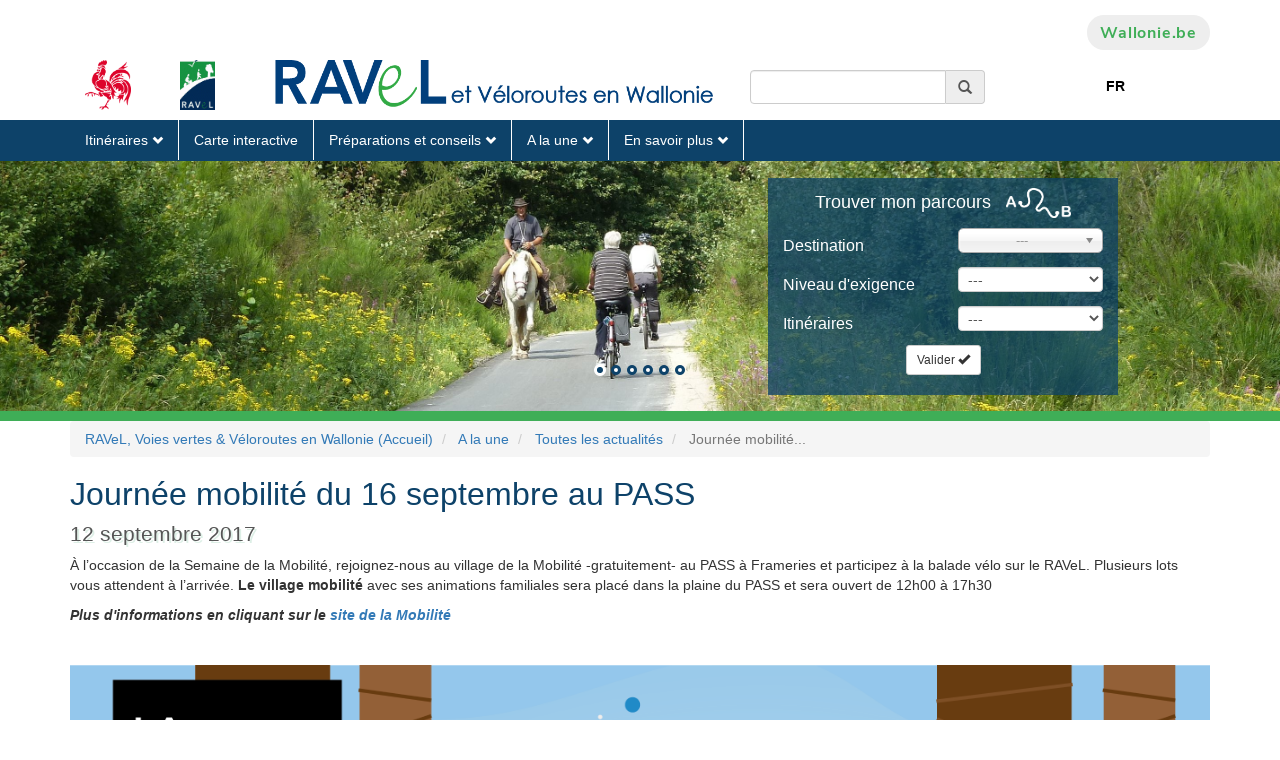

--- FILE ---
content_type: text/html;charset=UTF-8
request_url: https://ravel.wallonie.be/news/journee-mobilite-du-16-septembre-au-pass
body_size: 13042
content:
<!DOCTYPE html>
<html xmlns="http://www.w3.org/1999/xhtml" xml:lang="en">
<head><link rel="canonical" href="https://ravel.wallonie.be/news/journee-mobilite-du-16-septembre-au-pass" />
    <meta http-equiv="Content-Type" content="text/html; charset=utf-8"/>
    <meta name="viewport" content="width=device-width, initial-scale=1.0">
    <meta http-equiv="X-UA-Compatible" content="IE=edge">
    <title>Journée mobilité du 16 septembre au PASS</title>

    <link rel="apple-touch-icon" sizes="180x180" href="/modules/templates-ravel/icons/apple-touch-icon.png">
    <link rel="icon" type="image/png" href="/modules/templates-ravel/icons/favicon-32x32.png" sizes="32x32">
    <link rel="icon" type="image/png" href="/modules/templates-ravel/icons/favicon-16x16.png" sizes="16x16">
    <link rel="manifest" href="/modules/templates-ravel/icons/manifest.json">
    <link rel="mask-icon" href="/modules/templates-ravel/icons/safari-pinned-tab.svg" color="#5bbad5">
    <link rel="shortcut icon" href="/modules/templates-ravel/icons/favicon.ico">
    <meta name="msapplication-config" content="/modules/templates-ravel/icons/browserconfig.xml">
    <meta name="theme-color" content="#ff0000">




<script type="application/json" id="jahia-data-ctx">{"contextPath":"","lang":"fr","uilang":"fr","siteUuid":"7b43decd-358f-48e7-aec2-f9ee7bda8209","wcag":true,"ckeCfg":""}</script>
<script type="application/json" id="jahia-data-ck">{"path":"/modules/ckeditor/javascript/","lng":"fr_FR"}</script>
<script src="/javascript/initJahiaContext.js"></script>
<link id="staticAssetCSS0" rel="stylesheet" href="/generated-resources/f2fbb019ba12d1e93836eff596ac85f.min.css" media="screen" type="text/css"/>
<link id="staticAssetCSS1" rel="stylesheet" href="/generated-resources/ec465c558cd438668b356871a4ac681.min.css" media="print" type="text/css"/>
<script id="staticAssetJavascript0" src="/generated-resources/8ae92e171b63c35b96ef16935c918249.min.js"  ></script>

<style type="text/css">
header#header .header {
  height:unset;
}


</style>
<style type="text/css" media="print">


</style>

<script type="text/javascript">
        $(document).ready(function(){
            var highlights = $("#highlights"), searchItineraire = $("#searchItinerary"), selectDestination = $("#inputDestination");

            var found = [];
            selectDestination.find('option').each(function() {
                if($.inArray(this.value, found) != -1)
                    $(this).remove();
                found.push(this.value);
            });
            var options = selectDestination.find('option');
            var selected = "";

            options.sort(function(a,b) {
                if (a.text > b.text) return 1;
                else if (a.text < b.text) return -1;
                else return 0
            });

            selectDestination.empty().append( options );
            selectDestination.val(selected);

            selectDestination.chosen({
                width:"100%",
                placeholder_text_single: "---",
                allow_single_deselect : true,
                search_contains:true,
                no_results_text: "Aucun résultat"
            });

            function setTopOffset(){
                var offset = (highlights.height()-searchItineraire.outerHeight())/2;
                if(offset>0)
                    searchItineraire.css("top", offset);
            }

            $(window).resize(setTopOffset);
            setTopOffset();
        });
    </script>

<style>
            #carousel-a8428e92-5b7f-461d-9df9-0c741eed1f23 .carousel-inner .item img{
                height: auto;
                max-width: 100%;
            }
            
            @media (min-width: 768px) and (max-width: 1000px){
                #carousel-a8428e92-5b7f-461d-9df9-0c741eed1f23 .carousel-inner .item{
                    height: 220px;
                }
            }
            
            @media (min-width: 1000px) and (max-width: 1400px){
                #carousel-a8428e92-5b7f-461d-9df9-0c741eed1f23 .carousel-inner .item{
                    height: 250px;
                }
            }
            
            @media (min-width: 1400px){
                #carousel-a8428e92-5b7f-461d-9df9-0c741eed1f23 .carousel-inner .item{
                    height: 325px;
                }
            }
            </style>
    
<script type="text/javascript">
        window.ravel = {
            siteKey: 'ravel',
            homePath: '/home',
            logged: false,
            username: 'guest',
            site: {
                key: 'ravel',
                filesPath: '/files/live/sites/ravel/files'
            },
            mainResource: {
                name: 'journee-mobilite-du-16-septembre-au-pass',
                title: 'Journ\u00E9e mobilit\u00E9 du 16 septembre au PASS',
                nodeType: 'jnt:news',
                path: '/home/a-la-une/news/mainresource/news-list/journee-mobilite-du-16-septembre-au-pass'
            }
        };
    </script>

<script type="application/json" id="jahia-data-aggregatedjs">{"scripts":["/modules/jquery/javascript/jquery-3.4.1.min.js","/modules/assets/javascript/jquery.jahia.min.js","/modules/assets/javascript/jquery-ui.min.js","/modules/ravel-customs-modules/javascript/chosen.jquery.min.js","/modules/ravel-customs-modules/javascript/news.js","/modules/piwik/javascript/matomoTagManagerProd.js"]}</script>

</head>


<body>
<div class="bodywrapper">
    <div id="tools">
        <div class="container-fluid">
            <div class="row">
                <div class="content-area">
                    








<header id="header">
    <div class="container nosqueeze  header ">
        <div id="top--menu">
            




<nav id="top-menu" class="navbar navbar-expand-lg navbar-light bg-light">
    




<ul class="navbar-nav mr-auto">
        </ul></nav><div>
                <a href="#" class="btn btn-grey search"><i class="fas fa-search"><span
                        class="sr-only sr-only-focusable">Recherche</span></i></a>
                <a href="https://www.wallonie.be" target="_blank" rel="nofollow noopener"
                       class="btn btn-grey btn-icon btn-accent-color btn-wallonie">Wallonie.be</a>
                </div>
        </div>
        <div id="brand">
            <a class="navbar-brand" href="/home.html">
                            <img class="visual"
                                 src="/modules/spw-dtic-cg-core/img/coq_68x73.png"
                                 srcset="/modules/spw-dtic-cg-core/img/coq_47x50.png 767w,
                                         /modules/spw-dtic-cg-core/img/coq_68x73.png 768w"
                                 alt="Wallonie">
                        </a>
                    <div class="search-wrapper">
                        </div>
                <button class="navbar-toggler" type="button" aria-label="Ouverture du menu">
                <span></span>
            </button>
            </div>
    </div>
    




<nav id="main--menu" class="navbar navbar-expand-lg navbar-light bg-light">
    




<ul class="navbar-nav mr-auto">
        <li class="nav-item   dropdown">

                                <a class="nav-link dropdowns-toggle " href="/home/itineraires.html"
                                   id="navbarDropdownMen-62a807e7-0e66-4309-95d0-be22b7a048e8"
                                   data-toggle="dropdowns" aria-haspopup="true" aria-expanded="false">
                                        Itinéraires<i class="fa fa-angle-down"></i>
                                </a>

                                <div class="drop dropdowns-menu "
                                     aria-labelledby="navbarDropdownMen-62a807e7-0e66-4309-95d0-be22b7a048e8">
                                    <ul>
                                    <li class="nav-item dropdown-second ">

                                                        <a class="dropdowns-toggle "
                                                           id="navbarDropdownMen-1d4e7527-a78b-4a61-a6cb-3ab08eb69595"
                                                           data-toggle="dropdown-second" aria-haspopup="true" aria-expanded="false"
                                                           href="/home/itineraires/international.html">Itinéraires internationaux</a>


                                                        <ul aria-labelledby="navbarDropdownMen-1d4e7527-a78b-4a61-a6cb-3ab08eb69595">
                                                        <li class="nav-item">
                                                                        <a class="nav-link "
                                                                           
                                                                           href=""></a>
                                                                </li>
                                                            <li class="nav-item">
                                                                        <a class="nav-link "
                                                                           
                                                                           href=""></a>
                                                                </li>
                                                            <li class="nav-item">
                                                                        <a class="nav-link "
                                                                           
                                                                           href=""></a>
                                                                </li>
                                                            <li class="nav-item">
                                                                        <a class="nav-link "
                                                                           
                                                                           href=""></a>
                                                                </li>
                                                            <span class="no-image"><!-- no image --></span></ul>
                                                    <li class="nav-item dropdown-second ">

                                                        <a class="dropdowns-toggle "
                                                           id="navbarDropdownMen-c0e0ea15-0bfe-46f4-bb19-c91300c279ae"
                                                           data-toggle="dropdown-second" aria-haspopup="true" aria-expanded="false"
                                                           href="/home/itineraires/regional.html">Itinéraires régionaux</a>


                                                        <ul aria-labelledby="navbarDropdownMen-c0e0ea15-0bfe-46f4-bb19-c91300c279ae">
                                                        <li class="nav-item">
                                                                        <a class="nav-link "
                                                                           
                                                                           href=""></a>
                                                                </li>
                                                            <li class="nav-item">
                                                                        <a class="nav-link "
                                                                           
                                                                           href=""></a>
                                                                </li>
                                                            <li class="nav-item">
                                                                        <a class="nav-link "
                                                                           
                                                                           href=""></a>
                                                                </li>
                                                            <li class="nav-item">
                                                                        <a class="nav-link "
                                                                           
                                                                           href=""></a>
                                                                </li>
                                                            <li class="nav-item">
                                                                        <a class="nav-link "
                                                                           
                                                                           href=""></a>
                                                                </li>
                                                            <li class="nav-item">
                                                                        <a class="nav-link "
                                                                           
                                                                           href=""></a>
                                                                </li>
                                                            <li class="nav-item">
                                                                        <a class="nav-link "
                                                                           
                                                                           href=""></a>
                                                                </li>
                                                            <li class="nav-item">
                                                                        <a class="nav-link "
                                                                           
                                                                           href=""></a>
                                                                </li>
                                                            <li class="nav-item">
                                                                        <a class="nav-link "
                                                                           
                                                                           href=""></a>
                                                                </li>
                                                            <span class="no-image"><!-- no image --></span></ul>
                                                    <li class="nav-item dropdown-second ">

                                                        <a class="dropdowns-toggle "
                                                           id="navbarDropdownMen-f3227b47-020d-4f22-9d0d-0a9ba6b2a562"
                                                           data-toggle="dropdown-second" aria-haspopup="true" aria-expanded="false"
                                                           href="/home/itineraires/local.html">Itinéraires locaux</a>


                                                        <ul aria-labelledby="navbarDropdownMen-f3227b47-020d-4f22-9d0d-0a9ba6b2a562">
                                                        <li class="nav-item">
                                                                        <a class="nav-link "
                                                                           
                                                                           href=""></a>
                                                                </li>
                                                            <li class="nav-item">
                                                                        <a class="nav-link "
                                                                           
                                                                           href=""></a>
                                                                </li>
                                                            <li class="nav-item">
                                                                        <a class="nav-link "
                                                                           
                                                                           href=""></a>
                                                                </li>
                                                            <li class="nav-item">
                                                                        <a class="nav-link "
                                                                           
                                                                           href=""></a>
                                                                </li>
                                                            <li class="nav-item">
                                                                        <a class="nav-link "
                                                                           
                                                                           href=""></a>
                                                                </li>
                                                            <li class="nav-item">
                                                                        <a class="nav-link "
                                                                           
                                                                           href=""></a>
                                                                </li>
                                                            <li class="nav-item">
                                                                        <a class="nav-link "
                                                                           
                                                                           href=""></a>
                                                                </li>
                                                            <li class="nav-item">
                                                                        <a class="nav-link "
                                                                           
                                                                           href=""></a>
                                                                </li>
                                                            <li class="nav-item">
                                                                        <a class="nav-link "
                                                                           
                                                                           href=""></a>
                                                                </li>
                                                            <li class="nav-item">
                                                                        <a class="nav-link "
                                                                           
                                                                           href=""></a>
                                                                </li>
                                                            <li class="nav-item">
                                                                        <a class="nav-link "
                                                                           
                                                                           href=""></a>
                                                                </li>
                                                            <li class="nav-item">
                                                                        <a class="nav-link "
                                                                           
                                                                           href=""></a>
                                                                </li>
                                                            <li class="nav-item">
                                                                        <a class="nav-link "
                                                                           
                                                                           href=""></a>
                                                                </li>
                                                            <li class="nav-item">
                                                                        <a class="nav-link "
                                                                           
                                                                           href=""></a>
                                                                </li>
                                                            <li class="nav-item">
                                                                        <a class="nav-link "
                                                                           
                                                                           href=""></a>
                                                                </li>
                                                            <li class="nav-item">
                                                                        <a class="nav-link "
                                                                           
                                                                           href=""></a>
                                                                </li>
                                                            <li class="nav-item">
                                                                        <a class="nav-link "
                                                                           
                                                                           href=""></a>
                                                                </li>
                                                            <li class="nav-item">
                                                                        <a class="nav-link "
                                                                           
                                                                           href=""></a>
                                                                </li>
                                                            <li class="nav-item">
                                                                        <a class="nav-link "
                                                                           
                                                                           href=""></a>
                                                                </li>
                                                            <li class="nav-item">
                                                                        <a class="nav-link "
                                                                           
                                                                           href=""></a>
                                                                </li>
                                                            <li class="nav-item">
                                                                        <a class="nav-link "
                                                                           
                                                                           href=""></a>
                                                                </li>
                                                            <li class="nav-item">
                                                                        <a class="nav-link "
                                                                           
                                                                           href=""></a>
                                                                </li>
                                                            <li class="nav-item">
                                                                        <a class="nav-link "
                                                                           
                                                                           href=""></a>
                                                                </li>
                                                            <li class="nav-item">
                                                                        <a class="nav-link "
                                                                           
                                                                           href=""></a>
                                                                </li>
                                                            <li class="nav-item">
                                                                        <a class="nav-link "
                                                                           
                                                                           href=""></a>
                                                                </li>
                                                            <li class="nav-item">
                                                                        <a class="nav-link "
                                                                           
                                                                           href=""></a>
                                                                </li>
                                                            <li class="nav-item">
                                                                        <a class="nav-link "
                                                                           
                                                                           href=""></a>
                                                                </li>
                                                            <li class="nav-item">
                                                                        <a class="nav-link "
                                                                           
                                                                           href=""></a>
                                                                </li>
                                                            <li class="nav-item">
                                                                        <a class="nav-link "
                                                                           
                                                                           href=""></a>
                                                                </li>
                                                            <li class="nav-item">
                                                                        <a class="nav-link "
                                                                           
                                                                           href=""></a>
                                                                </li>
                                                            <li class="nav-item">
                                                                        <a class="nav-link "
                                                                           
                                                                           href=""></a>
                                                                </li>
                                                            <li class="nav-item">
                                                                        <a class="nav-link "
                                                                           
                                                                           href=""></a>
                                                                </li>
                                                            <li class="nav-item">
                                                                        <a class="nav-link "
                                                                           
                                                                           href=""></a>
                                                                </li>
                                                            <li class="nav-item">
                                                                        <a class="nav-link "
                                                                           
                                                                           href=""></a>
                                                                </li>
                                                            <li class="nav-item">
                                                                        <a class="nav-link "
                                                                           
                                                                           href=""></a>
                                                                </li>
                                                            <li class="nav-item">
                                                                        <a class="nav-link "
                                                                           
                                                                           href=""></a>
                                                                </li>
                                                            <li class="nav-item">
                                                                        <a class="nav-link "
                                                                           
                                                                           href=""></a>
                                                                </li>
                                                            <li class="nav-item">
                                                                        <a class="nav-link "
                                                                           
                                                                           href=""></a>
                                                                </li>
                                                            <li class="nav-item">
                                                                        <a class="nav-link "
                                                                           
                                                                           href=""></a>
                                                                </li>
                                                            <li class="nav-item">
                                                                        <a class="nav-link "
                                                                           
                                                                           href=""></a>
                                                                </li>
                                                            <li class="nav-item">
                                                                        <a class="nav-link "
                                                                           
                                                                           href=""></a>
                                                                </li>
                                                            <li class="nav-item">
                                                                        <a class="nav-link "
                                                                           
                                                                           href=""></a>
                                                                </li>
                                                            <li class="nav-item">
                                                                        <a class="nav-link "
                                                                           
                                                                           href=""></a>
                                                                </li>
                                                            <li class="nav-item">
                                                                        <a class="nav-link "
                                                                           
                                                                           href=""></a>
                                                                </li>
                                                            <li class="nav-item">
                                                                        <a class="nav-link "
                                                                           
                                                                           href=""></a>
                                                                </li>
                                                            <li class="nav-item">
                                                                        <a class="nav-link "
                                                                           
                                                                           href=""></a>
                                                                </li>
                                                            <li class="nav-item">
                                                                        <a class="nav-link "
                                                                           
                                                                           href=""></a>
                                                                </li>
                                                            <li class="nav-item">
                                                                        <a class="nav-link "
                                                                           
                                                                           href=""></a>
                                                                </li>
                                                            <li class="nav-item">
                                                                        <a class="nav-link "
                                                                           
                                                                           href=""></a>
                                                                </li>
                                                            <span class="no-image"><!-- no image --></span></ul>
                                                    </ul>
                                </div>
                            </li><li class="nav-item ">
                                <a class="nav-link"  href="/home/carte-interactive.html">Carte interactive</a>
                            </li><li class="nav-item   dropdown">

                                <a class="nav-link dropdowns-toggle " href="/home/tips.html"
                                   id="navbarDropdownMen-cd386e31-44f6-4d4b-9d43-d7643a367ae1"
                                   data-toggle="dropdowns" aria-haspopup="true" aria-expanded="false">
                                        Préparations et conseils<i class="fa fa-angle-down"></i>
                                </a>

                                <div class="drop dropdowns-menu alone"
                                     aria-labelledby="navbarDropdownMen-cd386e31-44f6-4d4b-9d43-d7643a367ae1">
                                    <ul>
                                    <li class="nav-item ">
                                                        <a class="nav-link"
                                                                   
                                                                   href="/home/tips/les-differentes-voiries-empruntees.html">Les différentes voiries empruntées</a>
                                                            </li>
                                                    <li class="nav-item ">
                                                        <a class="nav-link"
                                                                   
                                                                   href="/home/tips/signalisation-des-itineraires.html">Signalisation des itinéraires</a>
                                                            </li>
                                                    <li class="nav-item dropdown-second ">

                                                        <a class="dropdowns-toggle "
                                                           id="navbarDropdownMen-8b437ab1-b40a-4c1f-9b37-227097cc9943"
                                                           data-toggle="dropdown-second" aria-haspopup="true" aria-expanded="false"
                                                           href="/home/tips/code-de-bonnes-conduites-sur-le-ravel.html">Code de bonnes conduites sur le RAVeL</a>


                                                        <ul aria-labelledby="navbarDropdownMen-8b437ab1-b40a-4c1f-9b37-227097cc9943">
                                                        <li class="nav-item">
                                                                        <a class="nav-link "
                                                                           
                                                                           href="/home/tips/code-de-bonnes-conduites-sur-le-ravel/respecter-le-code-de-la-route.html">Respecter le code de la route</a>
                                                                </li>
                                                            <li class="nav-item">
                                                                        <a class="nav-link "
                                                                           
                                                                           href="/home/tips/code-de-bonnes-conduites-sur-le-ravel/respecter-les-differents-usagers.html">Respecter les différents usagers</a>
                                                                </li>
                                                            <li class="nav-item">
                                                                        <a class="nav-link "
                                                                           
                                                                           href="/home/tips/code-de-bonnes-conduites-sur-le-ravel/respecter-la-nature.html">Respecter la nature</a>
                                                                </li>
                                                            <li class="nav-item">
                                                                        <a class="nav-link "
                                                                           
                                                                           href="/home/tips/code-de-bonnes-conduites-sur-le-ravel/respecter-le-patrimoine.html">Respecter le patrimoine</a>
                                                                </li>
                                                            <li class="nav-item">
                                                                        <a class="nav-link "
                                                                           
                                                                           href="/home/tips/code-de-bonnes-conduites-sur-le-ravel/rester-vigilant.html">Rester vigilant</a>
                                                                </li>
                                                            </ul>
                                                    <li class="nav-item dropdown-second ">

                                                        <a class="dropdowns-toggle "
                                                           id="navbarDropdownMen-e58b05a8-d11d-425d-a0fd-3b1fa3ceebda"
                                                           data-toggle="dropdown-second" aria-haspopup="true" aria-expanded="false"
                                                           href="/home/tips/guides-et-cartes.html">Guides et cartes</a>


                                                        <ul aria-labelledby="navbarDropdownMen-e58b05a8-d11d-425d-a0fd-3b1fa3ceebda">
                                                        <li class="nav-item">
                                                                        <a class="nav-link "
                                                                           
                                                                           href="/home/tips/guides-et-cartes/commande-de-cartes-papier.html">Commande de cartes papier</a>
                                                                </li>
                                                            <li class="nav-item">
                                                                        <a class="nav-link "
                                                                           
                                                                           href="/home/tips/guides-et-cartes/reseaux-cyclables-a-points-noeuds.html">Réseaux cyclables à points-noeuds</a>
                                                                </li>
                                                            </ul>
                                                    <li class="nav-item ">
                                                        <a class="nav-link"
                                                                   
                                                                   href="/home/tips/bienvenue-velo.html">Bienvenue vélo</a>
                                                            </li>
                                                    <li class="nav-item dropdown-second ">

                                                        <a class="dropdowns-toggle "
                                                           id="navbarDropdownMen-fd0ae035-8d3d-41d2-a130-832ee954b7ca"
                                                           data-toggle="dropdown-second" aria-haspopup="true" aria-expanded="false"
                                                           href="/home/tips/idees-de-sejours.html">Idées de séjours</a>


                                                        <ul aria-labelledby="navbarDropdownMen-fd0ae035-8d3d-41d2-a130-832ee954b7ca">
                                                        <li class="nav-item">
                                                                        <a class="nav-link "
                                                                           
                                                                           href="/home/tips/idees-de-sejours/le-tour-de-la-wallonie-picarde-a-velo.html">Le Tour de la Wallonie picarde à vélo</a>
                                                                </li>
                                                            </ul>
                                                    <li class="nav-item ">
                                                        <a class="nav-link"
                                                                   
                                                                   href="/home/tips/venir-et-se-deplacer-en-wallonie.html">Venir et se déplacer en Wallonie</a>
                                                            </li>
                                                    </ul>
                                </div>
                            </li><li class="nav-item   is-active active dropdown">

                                <a class="nav-link dropdowns-toggle  is-active active" href="/home/a-la-une.html"
                                   id="navbarDropdownMen-9a8963ff-440a-4551-80de-3056638d2f06"
                                   data-toggle="dropdowns" aria-haspopup="true" aria-expanded="false">
                                        A la une<i class="fa fa-angle-down"></i>
                                </a>

                                <div class="drop dropdowns-menu alone"
                                     aria-labelledby="navbarDropdownMen-9a8963ff-440a-4551-80de-3056638d2f06">
                                    <ul>
                                    <li class="nav-item  is-active active">
                                                        <a class="nav-link"
                                                                   
                                                                   href="/home/a-la-une/news.html">Toutes les actualités<span class="sr-only">(current)</span></a>
                                                            </li>
                                                    <li class="nav-item ">
                                                        <a class="nav-link"
                                                                   
                                                                   href="/home/a-la-une/warnings.html">Avertissements</a>
                                                            </li>
                                                    <li class="nav-item ">
                                                        <a class="nav-link"
                                                                   
                                                                   href="/home/a-la-une/coups-de-coeur.html">Coups de coeur</a>
                                                            </li>
                                                    <li class="nav-item ">
                                                        <a class="nav-link"
                                                                   
                                                                   href="/home/a-la-une/bon-a-savoir.html">Bon à savoir</a>
                                                            </li>
                                                    <li class="nav-item dropdown-second ">

                                                        <a class="dropdowns-toggle "
                                                           id="navbarDropdownMen-328aa83c-71de-4a14-8bcd-f059099314f6"
                                                           data-toggle="dropdown-second" aria-haspopup="true" aria-expanded="false"
                                                           href="/home/a-la-une/les-30-ans-du-ravel.html">Les 30 ans du RAVeL</a>


                                                        <ul aria-labelledby="navbarDropdownMen-328aa83c-71de-4a14-8bcd-f059099314f6">
                                                        <li class="nav-item">
                                                                        <a class="nav-link "
                                                                           
                                                                           href="/home/a-la-une/les-30-ans-du-ravel/chiffres-cles.html">Chiffres-clés </a>
                                                                </li>
                                                            <li class="nav-item">
                                                                        <a class="nav-link "
                                                                           
                                                                           href="/home/a-la-une/les-30-ans-du-ravel/chantiers-a-venir.html">Chantiers en cours et à venir</a>
                                                                </li>
                                                            </ul>
                                                    <li class="nav-item ">
                                                        <a class="nav-link"
                                                                   
                                                                   href="/home/a-la-une/le-beau-velo-de-ravel-saison-2025.html">Le Beau Vélo de RAVeL - Saison 2025</a>
                                                            </li>
                                                    </ul>
                                </div>
                            </li><li class="nav-item   dropdown">

                                <a class="nav-link dropdowns-toggle " href="/home/en-savoir-plus.html"
                                   id="navbarDropdownMen-6602b995-cc59-4c0a-a19a-06b0517a7cb9"
                                   data-toggle="dropdowns" aria-haspopup="true" aria-expanded="false">
                                        En savoir plus<i class="fa fa-angle-down"></i>
                                </a>

                                <div class="drop dropdowns-menu alone"
                                     aria-labelledby="navbarDropdownMen-6602b995-cc59-4c0a-a19a-06b0517a7cb9">
                                    <ul>
                                    <li class="nav-item dropdown-second ">

                                                        <a class="dropdowns-toggle "
                                                           id="navbarDropdownMen-e045ade6-2968-47d7-a797-7144adf31d9d"
                                                           data-toggle="dropdown-second" aria-haspopup="true" aria-expanded="false"
                                                           href="/home/en-savoir-plus/reconnaitre-le-ravel.html">Reconnaître le RAVeL</a>


                                                        <ul aria-labelledby="navbarDropdownMen-e045ade6-2968-47d7-a797-7144adf31d9d">
                                                        <li class="nav-item">
                                                                        <a class="nav-link "
                                                                           
                                                                           href="/home/en-savoir-plus/reconnaitre-le-ravel/ses-composantes.html">Ses composantes</a>
                                                                </li>
                                                            <li class="nav-item">
                                                                        <a class="nav-link "
                                                                           
                                                                           href="/home/en-savoir-plus/reconnaitre-le-ravel/ses-objectifs.html">Ses objectifs</a>
                                                                </li>
                                                            <li class="nav-item">
                                                                        <a class="nav-link "
                                                                           
                                                                           href="/home/en-savoir-plus/reconnaitre-le-ravel/ses-acteurs.html">Ses acteurs</a>
                                                                </li>
                                                            <li class="nav-item">
                                                                        <a class="nav-link "
                                                                           
                                                                           href="/home/en-savoir-plus/reconnaitre-le-ravel/son-histoire.html">Son histoire</a>
                                                                </li>
                                                            </ul>
                                                    <li class="nav-item dropdown-second ">

                                                        <a class="dropdowns-toggle "
                                                           id="navbarDropdownMen-5e4c93d4-f1cb-406e-99ef-7f5d49498b3c"
                                                           data-toggle="dropdown-second" aria-haspopup="true" aria-expanded="false"
                                                           href="/home/en-savoir-plus/documentation-technique.html">Documentation technique</a>


                                                        <ul aria-labelledby="navbarDropdownMen-5e4c93d4-f1cb-406e-99ef-7f5d49498b3c">
                                                        <li class="nav-item">
                                                                        <a class="nav-link "
                                                                           
                                                                           href="/home/en-savoir-plus/documentation-technique/amenagements-cyclables-et-voies-vertes.html">Aménagements cyclables et voies vertes</a>
                                                                </li>
                                                            <li class="nav-item">
                                                                        <a class="nav-link "
                                                                           
                                                                           href="/home/en-savoir-plus/documentation-technique/schema-directeur-cyclable.html">Schéma Directeur Cyclable</a>
                                                                </li>
                                                            <li class="nav-item">
                                                                        <a class="nav-link "
                                                                           
                                                                           href="/home/en-savoir-plus/documentation-technique/velotourisme.html">Vélotourisme</a>
                                                                </li>
                                                            </ul>
                                                    <li class="nav-item dropdown-second ">

                                                        <a class="dropdowns-toggle "
                                                           id="navbarDropdownMen-888a082c-1b3b-4db3-b633-54e936990d1f"
                                                           data-toggle="dropdown-second" aria-haspopup="true" aria-expanded="false"
                                                           href="/home/en-savoir-plus/questions-frequentes-faq.html">Questions fréquentes (FAQ)</a>


                                                        <ul aria-labelledby="navbarDropdownMen-888a082c-1b3b-4db3-b633-54e936990d1f">
                                                        <li class="nav-item">
                                                                        <a class="nav-link "
                                                                           
                                                                           href="/home/en-savoir-plus/questions-frequentes-faq/le-ravel-cest-quoi.html">Le RAVeL, c’est quoi ?</a>
                                                                </li>
                                                            <li class="nav-item">
                                                                        <a class="nav-link "
                                                                           
                                                                           href="/home/en-savoir-plus/questions-frequentes-faq/qui-peut-circuler-sur-le-ravel.html">Qui peut circuler sur le RAVeL ?</a>
                                                                </li>
                                                            <li class="nav-item">
                                                                        <a class="nav-link "
                                                                           
                                                                           href="/home/en-savoir-plus/questions-frequentes-faq/ravel-mode-demploi.html">RAVeL, mode d’emploi</a>
                                                                </li>
                                                            <li class="nav-item">
                                                                        <a class="nav-link "
                                                                           
                                                                           href="/home/en-savoir-plus/questions-frequentes-faq/le-ravel-au-sein-de-leurope.html">Le RAVeL au sein de l’Europe</a>
                                                                </li>
                                                            </ul>
                                                    </ul>
                                </div>
                            </li>








<li class="mobile--nav-bg">
    <div class="nosqueeze mobile--nav">
        <div class="container">
                <div id="top--menu--mobile">
                    <div>
                        </div>
                </div>
            </div>
        <div id="brand-mobile">
            </div>
    </div>
</li></ul></nav></header></div>
            </div>
        </div>
    </div>
    <header>
        <div class="container">
            <div class="header">
                <div class="col-xs-2 col-sm-1">
    <a href="http://www.wallonie.be" target="_blank">
        <img src="/modules/ravel-customs-modules/img/coq_cmjn.png" alt="SPW" class="img-sensible img-header">
    </a>
</div>
<div class="col-xs-2 col-sm-1">
    <a href="/home.html">
        <img src="/modules/ravel-customs-modules/img/Ravel_logo.png" alt="Retour à la page d'accueil" class="img-sensible img-header" title="Retour à la page d'accueil">
    </a>
</div>
<div class="col-xs-7 col-sm-5">
    <a href="/home.html">
        <img src="/modules/ravel-customs-modules/img/ravel_et_veloroute_en_Wallonie.png" alt="Retour à la page d'accueil" class="img-sensible img-header ravel-label-logo" title="Retour à la page d'accueil">
    </a>
</div><div class="col-xs-12 col-sm-3">
                    
<form role="search" method="post" name="searchForm" action="/resultat-de-la-recherche.html" id="searchForm" class="navbar-form navbar-left recherche" >
    <input type="hidden" name="jcrMethodToCall" value="get" />
    <input type="hidden" name="src_originSiteKey" value="ravel"/>
    <div class="input-group">
            <input aria-describedby="search-addon" name="src_terms[0].term" id="research" type="text" class="form-control"  value=""/>
<input type="hidden" name="src_terms[0].applyFilter" value="true"/>
<input type="hidden" name="src_terms[0].match" value="all_words"/>
<input type="hidden" name="src_terms[0].fields.siteContent" value="true"/>
<input type="hidden" name="src_terms[0].fields.tags" value="true"/>
<input type="hidden" name="src_sites.values" value="ravel"/><input type="hidden" name="src_sitesForReferences.values" value="systemsite"/>
<input type="hidden" name="src_languages.values" value="fr"/><span onclick="$(this).closest('form').submit();" class="input-group-addon" id="search-addon" title="Chercher" style="cursor:pointer;"><i class="glyphicon glyphicon-search"></i></span>
        </div>
    </form></div>
                <div class="col-xs-12 col-sm-2 text-center">
                    <ul id="lang-switch-70b3a74c-1c2a-4d70-8d74-acb859fcfa85" class="languages-list">
<li class="active" data-language="FR">FR</li>
        </ul></div>
            </div>
            <div class="clearfix"></div>
        </div>
    </header>
    <div class="navbar-container">
        

<nav class="navbar navbar-static-top">
            <div class="container">
                <div class="navbar-header">
                    <button type="button" class="navbar-toggle collapsed" data-toggle="collapse"
                            data-target="#navbar-collapse_aeefa52f-a421-4d20-9b15-1c25e315c105" aria-expanded="false">
                        <span class="sr-only">Toggle navigation</span>
                        <span class="icon-bar"></span>
                        <span class="icon-bar"></span>
                        <span class="icon-bar"></span>
                    </button>
                </div>

                <div class="collapse navbar-collapse" id="navbar-collapse_aeefa52f-a421-4d20-9b15-1c25e315c105">
                    <ul class="nav navbar-nav">
                        <li class="dropdown dropdown-hover"><a href="/home/itineraires.html">Itinéraires&nbsp;<span class="glyphicon glyphicon-chevron-down hidden-xs"/></a><ul class="dropdown-menu"><li class="dropdown-hover hidden-xs "><a href="/home/itineraires/international.html">Itinéraires internationaux&nbsp;<span class="glyphicon glyphicon-chevron-right hidden-xs"/></a><ul class="dropdown-menu sub-menu"><li class=" hidden-xs "><a href="/eurovelo-3">EuroVelo 3</a></li><li class=" hidden-xs "><a href="/home/itineraires/international/eurovelo-5.html">EuroVelo 5</a></li><li class=" hidden-xs "><a href="/home/itineraires/international/la-meuse-a-velo.html">EuroVelo 19 - La Meuse à vélo</a></li><li class=" hidden-xs "><a href="/home/itineraires/international/vennbahn.html">Vennbahn</a></li></ul></li><li class="dropdown-hover hidden-xs "><a href="/home/itineraires/regional.html">Itinéraires régionaux&nbsp;<span class="glyphicon glyphicon-chevron-right hidden-xs"/></a><ul class="dropdown-menu sub-menu"><li class=" hidden-xs "><a href="/home/itineraires/regional/w1-entre-dendre-et-hauts-pays.html">W1 Entre Dendre et Hauts-Pays</a></li><li class=" hidden-xs "><a href="/home/itineraires/regional/w2-la-veloroute-de-la-biere.html">W2 La Véloroute de la Bière</a></li><li class=" hidden-xs "><a href="/home/itineraires/regional/w3-la-veloroute-des-carnavals.html">W3 La Véloroute des Carnavals</a></li><li class=" hidden-xs "><a href="/home/itineraires/regional/w4-canaux-fleuves-et-rivieres.html">W4 Canaux, fleuves et rivières</a></li><li class=" hidden-xs "><a href="/home/itineraires/regional/w5-dune-vallee-a-lautre.html">W5 D'une vallée à l'autre</a></li><li class=" hidden-xs "><a href="/home/itineraires/regional/w6-au-fil-de-leau.html">W6 Au fil de l'eau</a></li><li class=" hidden-xs "><a href="/home/itineraires/regional/w7-sur-la-route-des-ardennes.html">W7 Sur la route des Ardennes</a></li><li class=" hidden-xs "><a href="/home/itineraires/regional/w8-entre-fagnes-et-famenne.html">W8 Entre Fagnes et Famenne</a></li><li class=" hidden-xs "><a href="/home/itineraires/regional/w9-la-veloroute-grandeur-nature.html">W9 La Véloroute grandeur Nature</a></li></ul></li><li class=" hidden-xs "><a href="/home/itineraires/local.html">Itinéraires locaux</a></li></ul></li><li><a href="/home/carte-interactive.html">Carte interactive</a></li><li class="dropdown dropdown-hover"><a href="/home/tips.html">Préparations et conseils&nbsp;<span class="glyphicon glyphicon-chevron-down hidden-xs"/></a><ul class="dropdown-menu"><li class=" hidden-xs "><a href="/home/tips/les-differentes-voiries-empruntees.html">Les différentes voiries empruntées</a></li><li class=" hidden-xs "><a href="/home/tips/signalisation-des-itineraires.html">Signalisation des itinéraires</a></li><li class="dropdown-hover hidden-xs "><a href="/home/tips/code-de-bonnes-conduites-sur-le-ravel.html">Code de bonnes conduites sur le RAVeL&nbsp;<span class="glyphicon glyphicon-chevron-right hidden-xs"/></a><ul class="dropdown-menu sub-menu"><li class=" hidden-xs "><a href="/home/tips/code-de-bonnes-conduites-sur-le-ravel/respecter-le-code-de-la-route.html">Respecter le code de la route</a></li><li class=" hidden-xs "><a href="/home/tips/code-de-bonnes-conduites-sur-le-ravel/respecter-les-differents-usagers.html">Respecter les différents usagers</a></li><li class=" hidden-xs "><a href="/home/tips/code-de-bonnes-conduites-sur-le-ravel/respecter-la-nature.html">Respecter la nature</a></li><li class=" hidden-xs "><a href="/home/tips/code-de-bonnes-conduites-sur-le-ravel/respecter-le-patrimoine.html">Respecter le patrimoine</a></li><li class=" hidden-xs "><a href="/home/tips/code-de-bonnes-conduites-sur-le-ravel/rester-vigilant.html">Rester vigilant</a></li></ul></li><li class="dropdown-hover hidden-xs "><a href="/home/tips/guides-et-cartes.html">Guides et cartes&nbsp;<span class="glyphicon glyphicon-chevron-right hidden-xs"/></a><ul class="dropdown-menu sub-menu"><li class=" hidden-xs "><a href="/home/tips/guides-et-cartes/commande-de-cartes-papier.html">Commande de cartes papier</a></li><li class=" hidden-xs "><a href="/home/tips/guides-et-cartes/reseaux-cyclables-a-points-noeuds.html">Réseaux cyclables à points-noeuds</a></li></ul></li><li class=" hidden-xs "><a href="/home/tips/bienvenue-velo.html">Bienvenue vélo</a></li><li class="dropdown-hover hidden-xs "><a href="/home/tips/idees-de-sejours.html">Idées de séjours&nbsp;<span class="glyphicon glyphicon-chevron-right hidden-xs"/></a><ul class="dropdown-menu sub-menu"><li class=" hidden-xs "><a href="/home/tips/idees-de-sejours/le-tour-de-la-wallonie-picarde-a-velo.html">Le Tour de la Wallonie picarde à vélo</a></li></ul></li><li class=" hidden-xs "><a href="/home/tips/venir-et-se-deplacer-en-wallonie.html">Venir et se déplacer en Wallonie</a></li></ul></li><li class="dropdown dropdown-hover active"><a href="/home/a-la-une.html">A la une&nbsp;<span class="glyphicon glyphicon-chevron-down hidden-xs"/></a><ul class="dropdown-menu"><li class="active hidden-xs "><a href="/home/a-la-une/news.html">Toutes les actualités</a></li><li class=" hidden-xs "><a href="/home/a-la-une/warnings.html">Avertissements</a></li><li class=" hidden-xs "><a href="/home/a-la-une/coups-de-coeur.html">Coups de coeur</a></li><li class=" hidden-xs "><a href="/home/a-la-une/bon-a-savoir.html">Bon à savoir</a></li><li class="dropdown-hover hidden-xs "><a href="/home/a-la-une/les-30-ans-du-ravel.html">Les 30 ans du RAVeL&nbsp;<span class="glyphicon glyphicon-chevron-right hidden-xs"/></a><ul class="dropdown-menu sub-menu"><li class=" hidden-xs "><a href="/home/a-la-une/les-30-ans-du-ravel/chiffres-cles.html">Chiffres-clés </a></li><li class=" hidden-xs "><a href="/home/a-la-une/les-30-ans-du-ravel/chantiers-a-venir.html">Chantiers en cours et à venir</a></li></ul></li><li class=" hidden-xs "><a href="/home/a-la-une/le-beau-velo-de-ravel-saison-2025.html">Le Beau Vélo de RAVeL - Saison 2025</a></li></ul></li><li class="dropdown dropdown-hover"><a href="/home/en-savoir-plus.html">En savoir plus&nbsp;<span class="glyphicon glyphicon-chevron-down hidden-xs"/></a><ul class="dropdown-menu"><li class="dropdown-hover hidden-xs "><a href="/home/en-savoir-plus/reconnaitre-le-ravel.html">Reconnaître le RAVeL&nbsp;<span class="glyphicon glyphicon-chevron-right hidden-xs"/></a><ul class="dropdown-menu sub-menu"><li class=" hidden-xs "><a href="/home/en-savoir-plus/reconnaitre-le-ravel/ses-composantes.html">Ses composantes</a></li><li class=" hidden-xs "><a href="/home/en-savoir-plus/reconnaitre-le-ravel/ses-objectifs.html">Ses objectifs</a></li><li class=" hidden-xs "><a href="/home/en-savoir-plus/reconnaitre-le-ravel/ses-acteurs.html">Ses acteurs</a></li><li class=" hidden-xs "><a href="/home/en-savoir-plus/reconnaitre-le-ravel/son-histoire.html">Son histoire</a></li></ul></li><li class="dropdown-hover hidden-xs "><a href="/home/en-savoir-plus/documentation-technique.html">Documentation technique&nbsp;<span class="glyphicon glyphicon-chevron-right hidden-xs"/></a><ul class="dropdown-menu sub-menu"><li class=" hidden-xs "><a href="/home/en-savoir-plus/documentation-technique/amenagements-cyclables-et-voies-vertes.html">Aménagements cyclables et voies vertes</a></li><li class=" hidden-xs "><a href="/home/en-savoir-plus/documentation-technique/schema-directeur-cyclable.html">Schéma Directeur Cyclable</a></li><li class=" hidden-xs "><a href="/home/en-savoir-plus/documentation-technique/velotourisme.html">Vélotourisme</a></li></ul></li><li class="dropdown-hover hidden-xs "><a href="/home/en-savoir-plus/questions-frequentes-faq.html">Questions fréquentes (FAQ)&nbsp;<span class="glyphicon glyphicon-chevron-right hidden-xs"/></a><ul class="dropdown-menu sub-menu"><li class=" hidden-xs "><a href="/home/en-savoir-plus/questions-frequentes-faq/le-ravel-cest-quoi.html">Le RAVeL, c’est quoi ?</a></li><li class=" hidden-xs "><a href="/home/en-savoir-plus/questions-frequentes-faq/qui-peut-circuler-sur-le-ravel.html">Qui peut circuler sur le RAVeL ?</a></li><li class=" hidden-xs "><a href="/home/en-savoir-plus/questions-frequentes-faq/ravel-mode-demploi.html">RAVeL, mode d’emploi</a></li><li class=" hidden-xs "><a href="/home/en-savoir-plus/questions-frequentes-faq/le-ravel-au-sein-de-leurope.html">Le RAVeL au sein de l’Europe</a></li></ul></li></ul></li></ul>
                </div>
            </div>
        </nav></div>
    <div id="highlights">
        <div id="carousel-a8428e92-5b7f-461d-9df9-0c741eed1f23" class="carousel slide hidden-xs visible-sm-block visible-lg-block visible-md-block" data-ride="carousel" data-interval="5000">
    <ol class="carousel-indicators carousel-indicators-default">
            <li data-target="#carousel-a8428e92-5b7f-461d-9df9-0c741eed1f23" data-slide-to="0" class="active"></li>
            <li data-target="#carousel-a8428e92-5b7f-461d-9df9-0c741eed1f23" data-slide-to="1" ></li>
            <li data-target="#carousel-a8428e92-5b7f-461d-9df9-0c741eed1f23" data-slide-to="2" ></li>
            <li data-target="#carousel-a8428e92-5b7f-461d-9df9-0c741eed1f23" data-slide-to="3" ></li>
            <li data-target="#carousel-a8428e92-5b7f-461d-9df9-0c741eed1f23" data-slide-to="4" ></li>
            <li data-target="#carousel-a8428e92-5b7f-461d-9df9-0c741eed1f23" data-slide-to="5" ></li>
            </ol>
    <div class="carousel-inner" role="listbox">
        <div class="item active">
                <img src="/files/images/Home_L47_1.jpg"/></div>
        <div class="item ">
                <img src="/files/images/Home_Eaudeheure_1.jpg"/></div>
        <div class="item ">
                <img src="/files/images/Home_L48_1.jpg"/></div>
        <div class="item ">
                <img src="/files/images/Home_Ourthe.jpg"/></div>
        <div class="item ">
                <img src="/files/images/Home_Sambre_2.jpg"/></div>
        <div class="item ">
                <img src="/files/images/Home_L45a_1.jpg"/></div>
        </div>

    </div>
<div id="searchItinerary">
    <div class="trouverparcours">
    <p class="titreparcours">Trouver mon parcours<img src="/modules/ravel-customs-modules/img/picto/pictoItin.png" alt="Trouver mon parcours">
    </p>
</div>
<form class="form-horizontal trouverparcours" action="/home/itineraires.html">
    <div class="form-group">
        <label for="inputDestination" class="col-xs-4 col-sm-6 control-label">Destination</label>
        <div class="col-xs-8 col-sm-6">
            <select id="inputDestination" class="form-control" name="to">
                <option value=""></option>
                <option value="Hainaut (Province de)">Hainaut (Province de)</option>
                    <option value="Ellezelles"> Ellezelles</option>
                    <option value="Flobecq"> Flobecq</option>
                    <option value="Lessines"> Lessines</option>
                    <option value="Hainaut (Province de)">Hainaut (Province de)</option>
                    <option value="Antoing"> Antoing</option>
                    <option value="Brunehaut"> Brunehaut</option>
                    <option value="Hainaut (Province de)">Hainaut (Province de)</option>
                    <option value="Péruwelz"> Péruwelz</option>
                    <option value="Hainaut (Province de)">Hainaut (Province de)</option>
                    <option value="Mons"> Mons</option>
                    <option value="Frameries"> Frameries</option>
                    <option value="Quaregnon"> Quaregnon</option>
                    <option value="Colfontaine"> Colfontaine</option>
                    <option value="Boussu"> Boussu</option>
                    <option value="Saint-Ghislain"> Saint-Ghislain</option>
                    <option value="Dour"> Dour</option>
                    <option value="Quiévrain"> Quiévrain</option>
                    <option value="Honnelles"> Honnelles</option>
                    <option value="Hainaut (Province de)">Hainaut (Province de)</option>
                    <option value="Binche"> Binche</option>
                    <option value="Estinnes"> Estinnes</option>
                    <option value="Erquelinnes"> Erquelinnes</option>
                    <option value="Hainaut (Province de)">Hainaut (Province de)</option>
                    <option value="Estinnes"> Estinnes</option>
                    <option value="Binche"> Binche</option>
                    <option value="Merbes-le-Château"> Merbes-le-Château</option>
                    <option value="Lobbes"> Lobbes</option>
                    <option value="Thuin"> Thuin</option>
                    <option value="Liège (Province de)">Liège (Province de)</option>
                    <option value="Raeren"> Raeren</option>
                    <option value="Roetgen (D)"> Roetgen (D)</option>
                    <option value="Simmerath (D)"> Simmerath (D)</option>
                    <option value="Monschau (D)"> Monschau (D)</option>
                    <option value="Montjoie (D)"> Montjoie (D)</option>
                    <option value="Bütgenbach"> Bütgenbach</option>
                    <option value="Butgenbach"> Butgenbach</option>
                    <option value="Waimes"> Waimes</option>
                    <option value="Amel"> Amel</option>
                    <option value="Amblève"> Amblève</option>
                    <option value="Saint-Vith"> Saint-Vith</option>
                    <option value="Sankt-Vith"> Sankt-Vith</option>
                    <option value="Burg-Reuland"> Burg-Reuland</option>
                    <option value="Luxembourg (Province de)"> Luxembourg (Province de)</option>
                    <option value="Gouvy"> Gouvy</option>
                    <option value="Houffalize"> Houffalize</option>
                    <option value="Bastogne"> Bastogne</option>
                    <option value="Vaux-sur-Sûre"> Vaux-sur-Sûre</option>
                    <option value="Fauvillers"> Fauvillers</option>
                    <option value="Martelange"> Martelange</option>
                    <option value="Hainaut (Province de)">Hainaut (Province de)</option>
                    <option value="La Louvière"> La Louvière</option>
                    <option value="Le Roeulx"> Le Roeulx</option>
                    <option value="Hainaut (Province de)">Hainaut (Province de)</option>
                    <option value="Estaimpuis"> Estaimpuis</option>
                    <option value="Pecq"> Pecq</option>
                    <option value="Celles"> Celles</option>
                    <option value="Mont-de-l'Enclus"> Mont-de-l'Enclus</option>
                    <option value="Hainaut (Province de)">Hainaut (Province de)</option>
                    <option value="Froidchapelle"> Froidchapelle</option>
                    <option value="Namur (Province de)"> Namur (Province de)</option>
                    <option value="Cerfontaine"> Cerfontaine</option>
                    <option value="Liège (Province de)">Liège (Province de)</option>
                    <option value="Herstal"> Herstal</option>
                    <option value="Juprelle"> Juprelle</option>
                    <option value="Liège (Ville de)"> Liège (Ville de)</option>
                    <option value="Ans"> Ans</option>
                    <option value="Saint-Nicolas"> Saint-Nicolas</option>
                    <option value="Seraing"> Seraing</option>
                    <option value="Hainaut (Province de)">Hainaut (Province de)</option>
                    <option value="Momignies"> Momignies</option>
                    <option value="Chimay"> Chimay</option>
                    <option value="Namur (Province de)"> Namur (Province de)</option>
                    <option value="Couvin"> Couvin</option>
                    <option value="Philippeville"> Philippeville</option>
                    <option value="Doische"> Doische</option>
                    <option value="Hastière"> Hastière</option>
                    <option value="Luxembourg (Province de)">Luxembourg (Province de)</option>
                    <option value="Gouvy"> Gouvy</option>
                    <option value="Houffalize"> Houffalize</option>
                    <option value="Bastogne"> Bastogne</option>
                    <option value="Vaux-sur-Sûre"> Vaux-sur-Sûre</option>
                    <option value="Libramont"> Libramont</option>
                    <option value="Luxembourg (Province de)">Luxembourg (Province de)</option>
                    <option value="Bastogne"> Bastogne</option>
                    <option value="Luxembourg (Province de)">Luxembourg (Province de)</option>
                    <option value="Florenville"> Florenville</option>
                    <option value="Hainaut (Province de)">Hainaut (Province de)</option>
                    <option value="La Louvière"> La Louvière</option>
                    <option value="Binche"> Binche</option>
                    <option value="Luxembourg (Province de)">Luxembourg (Province de)</option>
                    <option value="Wellin"> Wellin</option>
                    <option value="Daverdisse"> Daverdisse</option>
                    <option value="Namur (Province de)">Namur (Province de)</option>
                    <option value="Viroinval"> Viroinval</option>
                    <option value="Luxembourg (Province de)">Luxembourg (Province de)</option>
                    <option value="Saint-Léger"> Saint-Léger</option>
                    <option value="Luxembourg (Province de)">Luxembourg (Province de)</option>
                    <option value="Vaux-sur-Sûre"> Vaux-sur-Sûre</option>
                    <option value="Fauvillers"> Fauvillers</option>
                    <option value="Martelange"> Martelange</option>
                    <option value="Liège (Province de)">Liège (Province de)</option>
                    <option value="Liège (Ville de)"> Liège (Ville de)</option>
                    <option value="Esneux"> Esneux</option>
                    <option value="Comblain-au-Pont"> Comblain-au-Pont</option>
                    <option value="Sprimont"> Sprimont</option>
                    <option value="Hamoir"> Hamoir</option>
                    <option value="Luxembourg (Province de)"> Luxembourg (Province de)</option>
                    <option value="Durbuy"> Durbuy</option>
                    <option value="Liège (Province de)">Liège (Province de)</option>
                    <option value="Baelen"> Baelen</option>
                    <option value="Jalhay"> Jalhay</option>
                    <option value="Liège (Province de)">Liège (Province de)</option>
                    <option value="Eupen"> Eupen</option>
                    <option value="Raeren"> Raeren</option>
                    <option value="Vielsalm">Vielsalm</option>
                    <option value="Luxembourg (Province de)"> Luxembourg (Province de)</option>
                    <option value="Saint-Vith"> Saint-Vith</option>
                    <option value="Sankt-Vith"> Sankt-Vith</option>
                    <option value="Amel"> Amel</option>
                    <option value="Amblève"> Amblève</option>
                    <option value="Liège (Province de)"> Liège (Province de)</option>
                    <option value="Liège (Province de)">Liège (Province de)</option>
                    <option value="Raeren"> Raeren</option>
                    <option value="Roetgen (D)"> Roetgen (D)</option>
                    <option value="Simmerath (D)"> Simmerath (D)</option>
                    <option value="Monschau (D)"> Monschau (D)</option>
                    <option value="Montjoie (D)"> Montjoie (D)</option>
                    <option value="Bütgenbach"> Bütgenbach</option>
                    <option value="Butgenbach"> Butgenbach</option>
                    <option value="Waimes"> Waimes</option>
                    <option value="Amel"> Amel</option>
                    <option value="Amblève"> Amblève</option>
                    <option value="Saint-Vith"> Saint-Vith</option>
                    <option value="Sankt-Vith"> Sankt-Vith</option>
                    <option value="Hainaut (Province de)">Hainaut (Province de)</option>
                    <option value="Comines-Warneton"> Comines-Warneton</option>
                    <option value="Hainaut (Province de)">Hainaut (Province de)</option>
                    <option value="Bernissart"> Bernissart</option>
                    <option value="Hainaut (Province de)">Hainaut (Province de)</option>
                    <option value="Beloeil"> Beloeil</option>
                    <option value="Leuze-en-Hainaut"> Leuze-en-Hainaut</option>
                    <option value="Frasnes-lez-Anvaing"> Frasnes-lez-Anvaing</option>
                    <option value="Namur (Province de)">Namur (Province de)</option>
                    <option value="Sombreffe"> Sombreffe</option>
                    <option value="Gembloux"> Gembloux</option>
                    <option value="Perwez"> Perwez</option>
                    <option value="Ramillies"> Ramillies</option>
                    <option value="Orp-Jauche"> Orp-Jauche</option>
                    <option value="Liège (Province de)"> Liège (Province de)</option>
                    <option value="Lincent"> Lincent</option>
                    <option value="Namur (Province de)">Namur (Province de)</option>
                    <option value="Anhée"> Anhée</option>
                    <option value="Mettet"> Mettet</option>
                    <option value="Fosses-la-Ville"> Fosses-la-Ville</option>
                    <option value="Namur (Province de)">Namur (Province de)</option>
                    <option value="Houyet"> Houyet</option>
                    <option value="Rochefort"> Rochefort</option>
                    <option value="Luxembourg (Province de)">Luxembourg (Province de)</option>
                    <option value="Virton"> Virton</option>
                    <option value="Etalle"> Etalle</option>
                    <option value="Liège (Province de)">Liège (Province de)</option>
                    <option value="Chaudfontaine"> Chaudfontaine</option>
                    <option value="Liège (Ville de)"> Liège (Ville de)</option>
                    <option value="Beyne-Heusay"> Beyne-Heusay</option>
                    <option value="Fléron"> Fléron</option>
                    <option value="Soumagne"> Soumagne</option>
                    <option value="Herve"> Herve</option>
                    <option value="Thimister-Clermont"> Thimister-Clermont</option>
                    <option value="Aubel"> Aubel</option>
                    <option value="Plombières"> Plombières</option>
                    <option value="Liège (Province de)">Liège (Province de)</option>
                    <option value="Welkenraedt"> Welkenraedt</option>
                    <option value="Kelmis"> Kelmis</option>
                    <option value="La Calamine"> La Calamine</option>
                    <option value="Plombières"> Plombières</option>
                    <option value="Luxembourg (Province de)">Luxembourg (Province de)</option>
                    <option value="Marche-en-Famenne">Marche-en-Famenne</option>
                    <option value="Hotton">Hotton</option>
                    <option value="Erezée">Erezée</option>
                    <option value="Liège (Province de)">Liège (Province de)</option>
                    <option value="Jalhay"> Jalhay</option>
                    <option value="Stavelot"> Stavelot</option>
                    <option value="Spa"> Spa</option>
                    <option value="Liège (Province de)">Liège (Province de)</option>
                    <option value="Trois-Ponts"> Trois-Ponts</option>
                    <option value="Stavelot"> Stavelot</option>
                    <option value="Malmedy"> Malmedy</option>
                    <option value="Waimes"> Waimes</option>
                    <option value="Butgenbach"> Butgenbach</option>
                    <option value="Bütgenbach"> Bütgenbach</option>
                    <option value="Bullange"> Bullange</option>
                    <option value="Büllingen"> Büllingen</option>
                    <option value="Liège (Province de)">Liège (Province de)</option>
                    <option value="Sankt-Vith"> Sankt-Vith</option>
                    <option value="Saint-Vith"> Saint-Vith</option>
                    <option value="Burg-Reuland"> Burg-Reuland</option>
                    <option value="Hainaut (Province de)">Hainaut (Province de)</option>
                    <option value="Thuin"> Thuin</option>
                    <option value="Beaumont"> Beaumont</option>
                    <option value="Sivry-Rance"> Sivry-Rance</option>
                    <option value="Froidchapelle"> Froidchapelle</option>
                    <option value="Chimay"> Chimay</option>
                    <option value="Hainaut (Province de)">Hainaut (Province de)</option>
                    <option value="Fontaine-l'Evêque"> Fontaine-l'Evêque</option>
                    <option value="Charleroi"> Charleroi</option>
                    <option value="Hainaut (Province de)">Hainaut (Province de)</option>
                    <option value="Courcelles"> Courcelles</option>
                    <option value="Charleroi"> Charleroi</option>
                    <option value="Hainaut (Province de)">Hainaut (Province de)</option>
                    <option value="Charleroi"> Charleroi</option>
                    <option value="Châtelet"> Châtelet</option>
                    <option value="Namur (Province de)">Namur (Province de)</option>
                    <option value="Ciney"> Ciney</option>
                    <option value="Hamois"> Hamois</option>
                    <option value="Havelange"> Havelange</option>
                    <option value="Liège (Province de)"> Liège (Province de)</option>
                    <option value="Clavier"> Clavier</option>
                    <option value="Modave"> Modave</option>
                    <option value="Marchin"> Marchin</option>
                    <option value="Huy"> Huy</option>
                    <option value="Liège (Province de)">Liège (Province de)</option>
                    <option value="Hannut"> Hannut</option>
                    <option value="Braives"> Braives</option>
                    <option value="Wanze"> Wanze</option>
                    <option value="Hainaut (Province de)">Hainaut (Province de)</option>
                    <option value="Gerpinnes"> Gerpinnes</option>
                    <option value="Châtelet"> Châtelet</option>
                    <option value="Hainaut (Province de)">Hainaut (Province de)</option>
                    <option value="Seneffe"> Seneffe</option>
                    <option value="Brabant wallon (Province de)"> Brabant wallon (Province de)</option>
                    <option value="Nivelles"> Nivelles</option>
                    <option value="Genappe"> Genappe</option>
                    <option value="Court-Saint-Etienne"> Court-Saint-Etienne</option>
                    <option value="Hoegaarden">Hoegaarden</option>
                    <option value="Brabant wallon (Province de)"> Brabant wallon (Province de)</option>
                    <option value="Jodoigne"> Jodoigne</option>
                    <option value="Ramillies"> Ramillies</option>
                    <option value="Namur (Province de)"> Namur (Province de)</option>
                    <option value="Eghezée"> Eghezée</option>
                    <option value="Namur (Ville de)"> Namur (Ville de)</option>
                    <option value="Namur (Province de)">Namur (Province de)</option>
                    <option value="Couvin"> Couvin</option>
                    <option value="Hainaut (Province de)">Hainaut (Province de)</option>
                    <option value="Froidchapelle"> Froidchapelle</option>
                    <option value="Sivry-Rance"> Sivry-Rance</option>
                    <option value="Eppe-Sauvage (F)"> Eppe-Sauvage (F)</option>
                    <option value="Hainaut (Province de)">Hainaut (Province de)</option>
                    <option value="Estaimpuis"> Estaimpuis</option>
                    <option value="Pecq"> Pecq</option>
                    <option value="Tournai"> Tournai</option>
                    <option value="Antoing"> Antoing</option>
                    <option value="Péruwelz"> Péruwelz</option>
                    <option value="Bernissart"> Bernissart</option>
                    <option value="Saint-Ghislain"> Saint-Ghislain</option>
                    <option value="Mons"> Mons</option>
                    <option value="Le Roeulx"> Le Roeulx</option>
                    <option value="La Louvière"> La Louvière</option>
                    <option value="Manage"> Manage</option>
                    <option value="Seneffe"> Seneffe</option>
                    <option value="Chapelle-lez-Herlaimont"> Chapelle-lez-Herlaimont</option>
                    <option value="Pont-à-Celles"> Pont-à-Celles</option>
                    <option value="Courcelles"> Courcelles</option>
                    <option value="Charleroi"> Charleroi</option>
                    <option value="Châtelet"> Châtelet</option>
                    <option value="Aiseau-Presles"> Aiseau-Presles</option>
                    <option value="Farciennes"> Farciennes</option>
                    <option value="Namur (Province de)"> Namur (Province de)</option>
                    <option value="Sambreville"> Sambreville</option>
                    <option value="Fosses-la-Ville"> Fosses-la-Ville</option>
                    <option value="Mettet"> Mettet</option>
                    <option value="Onhaye"> Onhaye</option>
                    <option value="Anhée"> Anhée</option>
                    <option value="Hoegaarden">Hoegaarden</option>
                    <option value="Brabant wallon (Province de)"> Brabant wallon (Province de)</option>
                    <option value="Jodoigne"> Jodoigne</option>
                    <option value="Ramillies"> Ramillies</option>
                    <option value="Namur (Province de)"> Namur (Province de)</option>
                    <option value="Eghezée"> Eghezée</option>
                    <option value="Namur (Ville de)"> Namur (Ville de)</option>
                    <option value="Profondeville"> Profondeville</option>
                    <option value="Anhée"> Anhée</option>
                    <option value="Dinant"> Dinant</option>
                    <option value="Hastière"> Hastière</option>
                    <option value="Beauraing"> Beauraing</option>
                    <option value="Wellin"> Wellin</option>
                    <option value="Daverdisse"> Daverdisse</option>
                    <option value="Bièvre"> Bièvre</option>
                    <option value="Gedinne"> Gedinne</option>
                    <option value="Vresse-sur-Semois"> Vresse-sur-Semois</option>
                    <option value="Hainaut (Province de)">Hainaut (Province de)</option>
                    <option value="Lessines"> Lessines</option>
                    <option value="Ath"> Ath</option>
                    <option value="Chièvres"> Chièvres</option>
                    <option value="Beloeil"> Beloeil</option>
                    <option value="Bernissart"> Bernissart</option>
                    <option value="Hensies"> Hensies</option>
                    <option value="Quiévrain"> Quiévrain</option>
                    <option value="Dour"> Dour</option>
                    <option value="Honnelles"> Honnelles</option>
                    <option value="Hainaut (Province de)">Hainaut (Province de)</option>
                    <option value="Momignies"> Momignies</option>
                    <option value="Chimay"> Chimay</option>
                    <option value="Namur (Province de)"> Namur (Province de)</option>
                    <option value="Couvin"> Couvin</option>
                    <option value="Hastière"> Hastière</option>
                    <option value="Dinant"> Dinant</option>
                    <option value="Ciney"> Ciney</option>
                    <option value="Hamois"> Hamois</option>
                    <option value="Havelange"> Havelange</option>
                    <option value="Liège (Province de)"> Liège (Province de)</option>
                    <option value="Clavier"> Clavier</option>
                    <option value="Somme-Leuze"> Somme-Leuze</option>
                    <option value="Luxembourg (Province de)"> Luxembourg (Province de)</option>
                    <option value="Durbuy"> Durbuy</option>
                    <option value="Liège (Province de)">Liège (Province de)</option>
                    <option value="Chaudfontaine"> Chaudfontaine</option>
                    <option value="Liège (Ville de)"> Liège (Ville de)</option>
                    <option value="Seraing"> Seraing</option>
                    <option value="Flémalle"> Flémalle</option>
                    <option value="Engis"> Engis</option>
                    <option value="Amay"> Amay</option>
                    <option value="Huy"> Huy</option>
                    <option value="Namur (Province de)"> Namur (Province de)</option>
                    <option value="Andenne"> Andenne</option>
                    <option value="Namur (Ville de)"> Namur (Ville de)</option>
                    <option value="Floreffe"> Floreffe</option>
                    <option value="Jemeppe-sur-Sambre"> Jemeppe-sur-Sambre</option>
                    <option value="Sambreville"> Sambreville</option>
                    <option value="Hainaut (Province de)"> Hainaut (Province de)</option>
                    <option value="Aiseau-Presles"> Aiseau-Presles</option>
                    <option value="Farciennes"> Farciennes</option>
                    <option value="Châtelet"> Châtelet</option>
                    <option value="Charleroi"> Charleroi</option>
                    <option value="Montigny-le-Tilleul"> Montigny-le-Tilleul</option>
                    <option value="Fontaine-l'Evêque"> Fontaine-l'Evêque</option>
                    <option value="Thuin"> Thuin</option>
                    <option value="Lobbes"> Lobbes</option>
                    <option value="Merbes-le-Château"> Merbes-le-Château</option>
                    <option value="Erquelinnes"> Erquelinnes</option>
                    <option value="Liège (Province de)">Liège (Province de)</option>
                    <option value="Plombières"> Plombières</option>
                    <option value="Aubel"> Aubel</option>
                    <option value="Thimister-Clermont"> Thimister-Clermont</option>
                    <option value="Herve"> Herve</option>
                    <option value="Soumagne"> Soumagne</option>
                    <option value="Fléron"> Fléron</option>
                    <option value="Beyne-Heusay"> Beyne-Heusay</option>
                    <option value="Chaudfontaine"> Chaudfontaine</option>
                    <option value="Liège (Ville de)"> Liège (Ville de)</option>
                    <option value="Seraing"> Seraing</option>
                    <option value="Flémalle"> Flémalle</option>
                    <option value="Engis"> Engis</option>
                    <option value="Amay"> Amay</option>
                    <option value="Huy"> Huy</option>
                    <option value="Namur (Province de)"> Namur (Province de)</option>
                    <option value="Andenne"> Andenne</option>
                    <option value="Namur (Ville de)"> Namur (Ville de)</option>
                    <option value="Floreffe"> Floreffe</option>
                    <option value="Jemeppe-sur-Sambre"> Jemeppe-sur-Sambre</option>
                    <option value="Sambreville"> Sambreville</option>
                    <option value="Hainaut (Province de)"> Hainaut (Province de)</option>
                    <option value="Aiseau-Presles"> Aiseau-Presles</option>
                    <option value="Farciennes"> Farciennes</option>
                    <option value="Châtelet"> Châtelet</option>
                    <option value="Charleroi"> Charleroi</option>
                    <option value="Montigny-le-Tilleul"> Montigny-le-Tilleul</option>
                    <option value="Fontaine-l'Evêque"> Fontaine-l'Evêque</option>
                    <option value="Thuin"> Thuin</option>
                    <option value="Lobbes"> Lobbes</option>
                    <option value="Merbes-le-Château">Merbes-le-Château</option>
                    <option value="Erquelinnes"> Erquelinnes</option>
                    <option value="Namur (Province de)">Namur (Province de)</option>
                    <option value="Hastière"> Hastière</option>
                    <option value="Dinant"> Dinant</option>
                    <option value="Anhée"> Anhée</option>
                    <option value="Profondeville"> Profondeville</option>
                    <option value="Namur (Ville de)"> Namur (Ville de)</option>
                    <option value="Andenne"> Andenne</option>
                    <option value="Liège (Province de)"> Liège (Province de)</option>
                    <option value="Huy"> Huy</option>
                    <option value="Engis"> Engis</option>
                    <option value="Amay"> Amay</option>
                    <option value="Flémalle"> Flémalle</option>
                    <option value="Seraing"> Seraing</option>
                    <option value="Liège (Ville de)"> Liège (Ville de)</option>
                    <option value="Herstal"> Herstal</option>
                    <option value="Oupeye"> Oupeye</option>
                    <option value="Visé"> Visé</option>
                    <option value="Liège (Province de)">Liège (Province de)</option>
                    <option value="Raeren"> Raeren</option>
                    <option value="Roetgen (D)"> Roetgen (D)</option>
                    <option value="Simmerath (D)"> Simmerath (D)</option>
                    <option value="Monschau (D)"> Monschau (D)</option>
                    <option value="Montjoie (D)"> Montjoie (D)</option>
                    <option value="Butgenbach"> Butgenbach</option>
                    <option value="Bütgenbach"> Bütgenbach</option>
                    <option value="Waimes"> Waimes</option>
                    <option value="Amel"> Amel</option>
                    <option value="Amblève"> Amblève</option>
                    <option value="Sankt-Vith"> Sankt-Vith</option>
                    <option value="Saint-Vith"> Saint-Vith</option>
                    <option value="Burg-Reuland"> Burg-Reuland</option>
                    <option value="Brabant wallon (Province de)">Brabant wallon (Province de)</option>
                    <option value="Braine-l’Alleud"> Braine-l’Alleud</option>
                    <option value="Waterloo"> Waterloo</option>
                    <option value="La Hulpe"> La Hulpe</option>
                    <option value="Rixensart"> Rixensart</option>
                    <option value="Wavre"> Wavre</option>
                    <option value="Grez-Doiceau"> Grez-Doiceau</option>
                    <option value="Incourt"> Incourt</option>
                    <option value="Jodoigne"> Jodoigne</option>
                    <option value="Ramillies"> Ramillies</option>
                    <option value="Orp-Jauche"> Orp-Jauche</option>
                    <option value="Liège (Province de)"> Liège (Province de)</option>
                    <option value="Hannut"> Hannut</option>
                    <option value="Geer"> Geer</option>
                    <option value="Berloz"> Berloz</option>
                    <option value="Waremme"> Waremme</option>
                    <option value="Remicourt"> Remicourt</option>
                    <option value="Fexhe-le-Haut-Clocher"> Fexhe-le-Haut-Clocher</option>
                    <option value="Awans"> Awans</option>
                    <option value="Ans"> Ans</option>
                    <option value="Liège (Ville de)"> Liège (Ville de)</option>
                    <option value="Chaudfontaine"> Chaudfontaine</option>
                    <option value="Beyne-Heusay"> Beyne-Heusay</option>
                    <option value="Fléron"> Fléron</option>
                    <option value="Soumagne"> Soumagne</option>
                    <option value="Herve"> Herve</option>
                    <option value="Thimister-Clermont"> Thimister-Clermont</option>
                    <option value="Aubel"> Aubel</option>
                    <option value="Plombières"> Plombières</option>
                    <option value="Brabant wallon (Province de)">Brabant wallon (Province de)</option>
                    <option value="Tubize"> Tubize</option>
                    <option value="Ittre"> Ittre</option>
                    <option value="Hainaut (Province de)"> Hainaut (Province de)</option>
                    <option value="Braine-le-Comte"> Braine-le-Comte</option>
                    <option value="Nivelles"> Nivelles</option>
                    <option value="Seneffe"> Seneffe</option>
                    <option value="Manage"> Manage</option>
                    <option value="La Louvière"> La Louvière</option>
                    <option value="Binche"> Binche</option>
                    <option value="Estinnes"> Estinnes</option>
                    <option value="Merbes-le-Château"> Merbes-le-Château</option>
                    <option value="Lobbes"> Lobbes</option>
                    <option value="Thuin"> Thuin</option>
                    <option value="Beaumont"> Beaumont</option>
                    <option value="Sivry-Rance"> Sivry-Rance</option>
                    <option value="Froidchapelle"> Froidchapelle</option>
                    <option value="Chimay"> Chimay</option>
                    <option value="Hainaut (Province de)">Hainaut (Province de)</option>
                    <option value="Estaimpuis"> Estaimpuis</option>
                    <option value="Pecq"> Pecq</option>
                    <option value="Mont-de-l'Enclus"> Mont-de-l'Enclus</option>
                    <option value="Ronse"> Ronse</option>
                    <option value="Renaix"> Renaix</option>
                    <option value="Ellezelles"> Ellezelles</option>
                    <option value="Flobecq"> Flobecq</option>
                    <option value="Grammont"> Grammont</option>
                    <option value="Geraardsbergen"> Geraardsbergen</option>
                    <option value="Brabant wallon (Province de)"> Brabant wallon (Province de)</option>
                    <option value="La Hulpe"> La Hulpe</option>
                    <option value="Rixensart"> Rixensart</option>
                    <option value="Wavre"> Wavre</option>
                    <option value="Chaumont-Gistoux"> Chaumont-Gistoux</option>
                    <option value="Walhain"> Walhain</option>
                    <option value="Perwez"> Perwez</option>
                    <option value="Namur (Province de)"> Namur (Province de)</option>
                    <option value="Gembloux"> Gembloux</option>
                    <option value="La Bruyère"> La Bruyère</option>
                    <option value="Namur (Ville de)"> Namur (Ville de)</option>
                    <option value="Profondeville"> Profondeville</option>
                    <option value="Anhée"> Anhée</option>
                    <option value="Dinant"> Dinant</option>
                    <option value="Ciney"> Ciney</option>
                    <option value="Luxembourg (Province de)"> Luxembourg (Province de)</option>
                    <option value="Rochefort"> Rochefort</option>
                    <option value="Marche-en-Famenne"> Marche-en-Famenne</option>
                    <option value="Hotton"> Hotton</option>
                    <option value="La Roche-en-Ardenne"> La Roche-en-Ardenne</option>
                    <option value="Tenneville"> Tenneville</option>
                    <option value="Sainte-Ode"> Sainte-Ode</option>
                    <option value="Vaux-sur-Sûre"> Vaux-sur-Sûre</option>
                    <option value="Bastogne"> Bastogne</option>
                    <option value="Fauvillers"> Fauvillers</option>
                    <option value="Martelange"> Martelange</option>
                    <option value="Liège (Province de)">Liège (Province de)</option>
                    <option value="Visé"> Visé</option>
                    <option value="Oupeye"> Oupeye</option>
                    <option value="Herstal"> Herstal</option>
                    <option value="Liège (Ville de)"> Liège (Ville de)</option>
                    <option value="Esneux"> Esneux</option>
                    <option value="Comblain-au-Pont"> Comblain-au-Pont</option>
                    <option value="Sprimont"> Sprimont</option>
                    <option value="Hamoir"> Hamoir</option>
                    <option value="Ferrières"> Ferrières</option>
                    <option value="Luxembourg (Province de)"> Luxembourg (Province de)</option>
                    <option value="Durbuy"> Durbuy</option>
                    <option value="Hotton"> Hotton</option>
                    <option value="Rendeux"> Rendeux</option>
                    <option value="La Roche-en-Ardenne"> La Roche-en-Ardenne</option>
                    <option value="Tenneville"> Tenneville</option>
                    <option value="Sainte-Ode"> Sainte-Ode</option>
                    <option value="Libramont"> Libramont</option>
                    <option value="Libin"> Libin</option>
                    <option value="Bertrix"> Bertrix</option>
                    <option value="Paliseul"> Paliseul</option>
                    <option value="Bouillon"> Bouillon</option>
                    <option value="Luxembourg (Province de)">Luxembourg (Province de)</option>
                    <option value="Houffalize"> Houffalize</option>
                    <option value="Bastogne"> Bastogne</option>
                    </select>
        </div>
    </div>
    <div class="form-group">
        <label for="sel2" class="col-xs-4 col-sm-6 control-label">Niveau d'exigence</label>
        <div class="col-xs-8 col-sm-6">
            <select class="form-control" id="sel2" name="level">
                <option value="">---</option>
                <option value="famille" >Famille</option>
                <option value="intermediaire" >Intermédiaire</option>
                <option value="expert" >Expert</option>
            </select>
        </div>
    </div>
    <div class="form-group">
        <label for="sel3" class="col-xs-4 col-sm-6 control-label">Itinéraires</label>
        <div class="col-xs-8 col-sm-6">
            <select class="form-control" id="sel3" name="scope">
                <option value="">---</option>
                <option value="international" >International</option>
                <option value="regional" >Régional</option>
                <option value="local" >Local</option>
            </select>
        </div>
    </div>
    <div class="form-group">
        <button id="findItinerariesButton" class="btn btn-default btn-sm" style="z-index: 16;">Valider&nbsp;<span class="glyphicon glyphicon-ok"></span></button>
    </div>
</form>



</div>

</div>
    <div class="ligne"></div>
    <div id="wrapper-middle">
        <div class="container-fluid">
            
<ol class='breadcrumb'>
        <li>
                        <a href="/home.html">RAVeL, Voies vertes &amp; Véloroutes en Wallonie (Accueil)</a>
                    </li>
                <li>
                        <a href="/home/a-la-une.html">A la une</a>
                    </li>
                <li>
                        <a href="/home/a-la-une/news.html">Toutes les actualités</a>
                    </li>
                <li class="active">
                        Journée mobilité...</li>
                </ol>
<div class="news-detail">
    <h2>Journée mobilité du 16 septembre au PASS</h2>
    <h5>12 septembre 2017</h5>
    <p><p>&Agrave; l&rsquo;occasion de la Semaine de la Mobilit&eacute;, rejoignez-nous au village de la Mobilit&eacute; -gratuitement- au PASS &agrave; Frameries et participez &agrave; la balade v&eacute;lo sur le RAVeL. Plusieurs lots vous attendent &agrave; l&rsquo;arriv&eacute;e.&nbsp;<strong>Le village mobilit&eacute;</strong> avec ses animations familiales sera plac&eacute; dans la plaine du PASS&nbsp;et sera ouvert de 12h00 &agrave; 17h30</p>

<p><em><strong>Plus d&#39;informations en cliquant sur le<a href="http://mobilite.wallonie.be/home/agenda/semaine-de-la-mobilite/levenement-du-16-septembre.html" target="_blank" title="Semaine de la Mobilité - Activités au Pass"> site de la Mobilit&eacute;</a></strong></em></p>

<p>&nbsp;</p>
</p>
    <img class="img-news-large center-block" src="/files/images/actualites/Evenement_16_sept_17.png"/>
    <a href="/home/a-la-une/news.html" class="btn btn-success btn-xs btn-news-large">
        Retour aux actualités</a>
</div></div>
    </div>
    <div id="wrapper-bottom">
        <div class="container">
            <img src="/modules/templates-ravel/img/picto/frisepicto.png" alt="frisepicto" class="img-responsive" id="frise">
        </div>
        







<footer id="footer">
	<div class="top--footer">
		<div class="container">
			<div class="row">
				<div class="col-md-6 col-lg-3">
					<h2>Accès rapides</h2>
					<ul>
        <li>
                <a href="https://walloniebelgiquetourisme.be/fr-be/3/jaime/wallonie-a-velo" target="_blank">Wallonie à vélo</a></li>
        <li>
                <a href="https://walloniebelgiquetourisme.be/fr-be/3/jaime/wallonie-a-velo/reseau-points-noeuds" target="_blank">Réseaux à points-noeuds</a></li>
        <li>
                <a href="https://www.ostbelgien.eu/fr/velo" target="_blank">Cantons de l&#039;Est à vélo</a></li>
        <li>
                <a href="https://www.visitwapi.be/la-wapi-velo/" target="_blank">Wallonie picarde à vélo</a></li>
        <li>
                <a href="https://eurovelobelgium.be/" target="_blank">EuroVelo routes in Belgium</a></li>
        <li>
                <a href="https://fr.eurovelo.com" target="_blank">EuroVelo routes en Europe</a></li>
        </ul>
<div class="clear"></div></div>
				<div class="col-md-6 col-lg-3">
					<h2>Liens utiles</h2>
					<ul>
        <li>
                <a href="http://trafiroutes.wallonie.be/" target="_blank">Mobil info - Trafiroutes</a></li>
        <li>
                <a href="https://www.belgiantrain.be" target="_blank">En train</a></li>
        <li>
                <a href="https://www.letec.be" target="_blank">En bus</a></li>
        <li>
                <a href="https://cyclable.wallonie.be/" target="_blank">Wallonie Cyclable</a></li>
        <li>
                <a href="http://mobilite.wallonie.be" target="_blank">Wallonie Mobilité</a></li>
        <li>
                <a href="https://securotheque.wallonie.be" target="_blank">Sécurothèque</a></li>
        </ul>
<div class="clear"></div></div>
				<div class="col-md-6 col-lg-3">
					<h2>Sites généraux de la Wallonie</h2>
					<ul>
						<li><a href="https://www.wallonie.be" target="_blank" rel="nofollow noopener">Wallonie.be</a></li>
						<li><a href="https://www.wallonie.be/fr/acteurs-et-institutions/wallonie/gouvernement-de-wallonie" target="_blank" rel="nofollow noopener">Gouvernement wallon</a></li>
						<li><a href="https://spw.wallonie.be/" target="_blank" rel="nofollow noopener">Service public de Wallonie</a></li>
						<li><a href="https://wallex.wallonie.be/home.html" target="_blank" rel="nofollow noopener">Wallex</a></li>
						<li><a href="https://geoportail.wallonie.be/home.html" target="_blank" rel="nofollow noopener">Géoportail</a></li>
						<li><a href="https://www.wallonie.be/jobs" target="_blank" rel="nofollow noopener">Jobs</a></li>
					</ul>
				</div>
				<div class="col-md-6 col-lg-3">
					<h2>Nous contacter</h2>
					<a href="https://www.wallonie.be/fr/nous-contacter-par-telephone" target="_blank">
									<img class="img171x" src="/modules/spw-dtic-cg-core/img/1718_vert.png" alt="Numéro vert">
								</a>&nbsp;
								<a href="https://www.wallonie.be/de/kontaktieren-sie-uns-telefonisch" target="_blank">
									<img class="img171x" src="/modules/spw-dtic-cg-core/img/1719_vert.png" alt="kostenlose Rufnummer">
								</a>
							</div>
			</div>
		</div>
	</div>
	<div class="bottom--footer">
		<div class="container">
			<div class="row">
				<div class="col-lg-5 logo">
					<img src="/modules/spw-dtic-cg-core/img/logo-wallonie-small.png"
								 alt="Wallonie" class="cgFooterImageWallonie"><i>
						Le site officiel de la Wallonie - Voies lentes</i>
				</div>
				<div class="col-lg-7">
					<ul>
						<li><a href="/plan-du-site.html">Plan du site</a></li>
						<li>
								<a href="/mentions-legales.html">
											Mentions légales</a>
									</li>
						<li>
								<a href="/vie-privee.html">
											Vie privée</a>
									</li>
						<li>
								<a href="https://www.wallonie.be/fr/mediateur" target="_blank">
											Médiateur</a>
									</li>
						<li>
								<a href="/accessibilite.html">
											Accessibilité</a>
									</li>
						</ul>
				</div>
			</div>
		</div>
	</div>
	<a href="#header" class="scroll"><i class="fas fa-chevron-up"><span class="sr-only sr-only-focusable">Up</span></i></a>
</footer></div>
</div>












		<script type="text/javascript">
			<!-- 
			var piwikSettings = {
				trackingId: "76", 
				trackingServer: "webanalytics.spw.wallonie.be",
                idTagManager: "5Pk98dUs",
                idTagManagerInstance: "null",
                isLegacyTracker: "true",
                isTagManager: "false",
				isTrackingSearch: "false", 
				searchResultCssSelector: "", 
				searchKeywordCssSelector: "", 
				searchCountCssSelector: "", 
				isTrackingJahiaConnectionMode: "false", 
				isTrackingJahiaLanguage: "false",
				isTrackingDomain: "false", 
				isMatomo: "false", 
				trackingFileName: "piwik"
			};
			
			// Retrieve Jahia connection mode
			jahiaConnectionMode = "live"; 
		
			// Retrieve Jahia user name 
			hashUserName=""; 
			
			renderContext="live"; 
			language="fr";
		-->
		</script>
		<noscript><p><img src="https://webanalytics.spw.wallonie.be/piwik/piwik.php?idsite=76&rec=1" style="border:0;" alt="" /></p></noscript>











<script src="/javascript/initJahiaContext.js"></script>
<script id="staticAssetJavascriptBODY0" src="/generated-resources/4113332771d9267436cdea388a1a7b0-defer.min.js"  defer></script>
<script type="application/json" id="jahia-data-aggregatedjsBODY">{"scripts":["/modules/spw-dtic-cg-core/javascript/js.cookie.min.js","/modules/spw-dtic-cg-core/javascript/cg_header.js","/modules/popperjs/javascript/popper.min.js","/modules/templates-ravel/javascript/bootstrap.min.js","/modules/spw-dtic-cg-core/javascript/cg_footer.js","/modules/piwik/javascript/piwikTrackingTool.js","/modules/piwik/javascript/piwikConfiguration.js","/modules/piwik/javascript/matomoVideoTracking.js"]}</script>

</body>
</html>